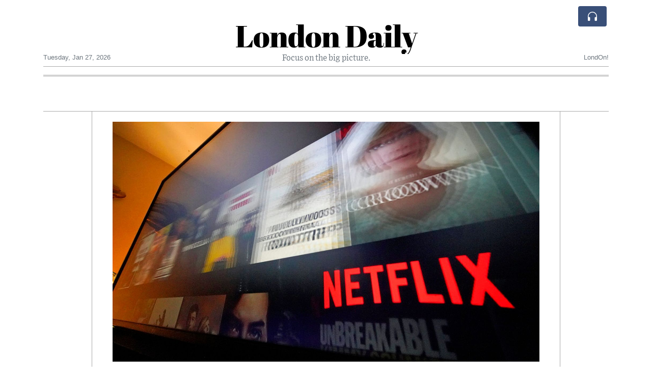

--- FILE ---
content_type: text/html; charset=UTF-8
request_url: https://londondaily.com/netflix-11-5bn-wiped-from-streamer-s-stock-market-value-as-ad-funded-service-gets-off-to-bad-start
body_size: 18527
content:
<!doctype html>
<html lang="en">
	<head>
		<title>Netflix: $11.5bn wiped from streamer&#039;s stock market value as ad funded service gets off to bad start - London Daily</title>
		<meta charset="utf-8">
		<meta name="viewport" content="width=device-width, initial-scale=1, shrink-to-fit=no">
		<meta name="description" content="One might have thought, to judge from the acres of newsprint and hours of airtime devoted to its documentary about the Duke and Duchess of Sussex, that this would be a boom time for Netflix.">
		<meta name="author" content="">
		<meta name="keywords" content="netflix, 11, 5bn, wiped, from, streamer, s, stock, market, value, as, ad, funded, service, gets, off, to, bad, start">
		<meta name="twitter:title" content="Netflix: $11.5bn wiped from streamer&#039;s stock market value as ad funded service gets off to bad start - London Daily">
		<meta name="twitter:description" content="One might have thought, to judge from the acres of newsprint and hours of airtime devoted to its documentary about the Duke and Duchess of Sussex, that this would be a boom time for Netflix.">
		<meta property="og:title" content="Netflix: $11.5bn wiped from streamer&#039;s stock market value as ad funded service gets off to bad start - London Daily">
		<meta property="og:description" content="One might have thought, to judge from the acres of newsprint and hours of airtime devoted to its documentary about the Duke and Duchess of Sussex, that this would be a boom time for Netflix.">
		<meta property="og:site_name" content="London Daily">
		<meta property="og:image" content="https://usfo.ainewslabs.com/images/22/12/a833b4276c5dbb4ce74be4b6ad7c223e.jpg"><meta name="twitter:image" content="https://usfo.ainewslabs.com/images/22/12/a833b4276c5dbb4ce74be4b6ad7c223e.jpg"><meta property="og:type" content="article"><meta property="og:url" content="https://londondaily.com/netflix-11-5bn-wiped-from-streamer-s-stock-market-value-as-ad-funded-service-gets-off-to-bad-start"><link rel="icon" href="/images/favicon/006evmkkzbtrt-32x32.png" sizes="32x32" type="image/png">
<link rel="apple-touch-icon" href="/images/favicon/006evmkkzbtrt-152x152.png" sizes="152x152" type="image/png">
<link rel="shortcut icon" href="/images/favicon/006evmkkzbtrt-196x196.png" sizes="196x196" type="image/png"><link rel="stylesheet" href="/css/live/1928af88708d8ee1f28f348626cc2c7a.css">	</head>
		<body>
		<div class="container">
			<div class="news-top">
				<div class="d-none d-lg-block text-center" style="min-height: 1.5rem;">
								</div>
				<h1 class="news-title text-center m-0 overflow-hidden news-title-1">
					<a href="./" class="decoration-none" style="color:#000000">London Daily</a>				</h1>
				<div class="news-top-add text-secondary">
					Focus on the big picture.				</div>
				<div class="d-flex pt-2 pt-md-0 justify-content-between line-sm fs--3">
					<div class="text-secondary">Tuesday, Jan 27, 2026</div>
					<div class="dropdown">
												<span class="text-secondary">LondOn!</span>
											</div>
				</div>
								<div class="d-lg-nonex position-absolute top-0 right-0 mt-2 mr-1 pt-1">
									<div class="rw-listen-link d-none h-100">
						<a href="#" class="d-flex align-items-center h-100 text-white py-2 px-3 decoration-none rounded" data-click="rwopen" style="background-color: #394F78">
							<img src="data:image/svg+xml,%3Csvg xmlns='http://www.w3.org/2000/svg' width='16' height='16' fill='%23ffffff' class='bi bi-headphones' viewBox='0 0 16 16'%3E%3Cpath d='M8 3a5 5 0 0 0-5 5v1h1a1 1 0 0 1 1 1v3a1 1 0 0 1-1 1H3a1 1 0 0 1-1-1V8a6 6 0 1 1 12 0v5a1 1 0 0 1-1 1h-1a1 1 0 0 1-1-1v-3a1 1 0 0 1 1-1h1V8a5 5 0 0 0-5-5z'/%3E%3C/svg%3E" alt="" width="24" height="24">
						</a>
					</div>
								</div>
			</div>
						<div class="d-none d-lg-block">
				<div class="d-flex justify-content-center">
					<div id="headermenulinks" class="flex-grow-1 d-flex justify-content-center py-2 overflow-hidden text-nowrap"></div>					<div id="headmore" class="d-none text-white py-2 px-3 rounded align-self-start fs-1" style="background-color: #394F78; min-height: 2.2rem;" data-click="toggleheadlinks"><i class="ion-arrow-down-b"></i></div>
									</div>
			</div>
						<hr class="top-border my-0">
			<div id="pagecontent">
				<div class="top-slider-widget"></div><div class="row">
	<div class="col-xl-1"></div>
	<div class="col-xl-10">
		<div class="small-news-wrap">
			<div class="text-center position-relative"><img src="https://usfo.ainewslabs.com/images/22/12/a833b4276c5dbb4ce74be4b6ad7c223e.jpg" alt="Netflix: $11.5bn wiped from streamer&#039;s stock market value as ad funded service gets off to bad start" class="img-fluid"></div><h1 class="art-title pt-3">Netflix: $11.5bn wiped from streamer&#039;s stock market value as ad funded service gets off to bad start</h1><div class="d-md-flex"></div><div class="art-text art-subtitle pb-3">One might have thought, to judge from the acres of newsprint and hours of airtime devoted to its documentary about the Duke and Duchess of Sussex, that this would be a boom time for Netflix.</div><div class="art-text art-body pb-3">Not so.<br><br>Shares of the streaming giant fell by more than 8% this afternoon, wiping $11.5bn from its stock market value, on a report that its new advertising-funded service has got off to a poor start.<br><br>Digiday, a specialist publication that covers the digital media market, reported that audiences for the service have fallen short of the numbers that Netflix guaranteed advertisers.<br><br>It said, quoting five advertising agency executives, that audiences had only been around 80% of the numbers promised to advertisers in some cases and that, as a result, Netflix was offering them refunds on adverts yet to run.<br><br>Reporter Tim Peterson quoted one ad agency executive as saying: "They can't deliver. They don't have enough inventory to deliver. So they're literally giving the money back."<br><br>The article said that Netflix had been selling ads on a so-called 'pay on delivery' basis: in other words, advertisers only pay the company for viewers who actually watch their adverts.<br><br>It said that Netflix has been charging more, per numbers viewing adverts on its platform, than rival Disney+ - which briefly overtook Netflix earlier this year as the world's biggest streaming platform.<br><br>The company has been charging $65 for every 1,000 viewer impressions while Disney+ has been charging $50 for the same number. Digiday said that Netflix has since cut its price to $55.<br><br>The article added that, in some cases, advertisers had not been taking a refund but instead rolling over their ad spend to the first three months of next year in the hope that Netflix can build a bigger audience over time.<br><br>Other advertisers, though, have sought refunds so they can deploy their ad spend elsewhere during the crucial Christmas season.<br><br><h5>The streaming wars</h5><br>Netflix launched its new ad-funded service last month - seven months after first announcing it was thinking about the idea - in a bid to bolster its revenues.<br><br>The company shocked Wall Street when, in April, it announced it had suffered a fall in subscriber numbers during the first three months of the year.<br><br>The ad-supported service, which Netflix promised would carry just four to five minutes worth of advertising per hour, was launched in the US with a monthly subscription fee of $6.99.<br><br>Other streaming platforms, including Disney+, Hulu (which is jointly owned by Disney and Comcast, the parent company of Sky News) and HBO Max, which is owned by Warner Bros Discovery, are expected to charge more for their ad-funded services.<br><br>Wall Street is currently watching keenly to see whether Disney+ changes the price of its services more broadly following the dismissal last month of Bob Chapek, its former chief executive, who was replaced by his predecessor Bob Iger.<br><br>Digiday said that, while Netflix had struggled to meet its existing promises to advertisers, it was still seeking for ad deals for next year.<br><br>Separately, Netflix shares have also come under pressure after downbeat comments from one of the company's sternest critics on Wall Street.<br><br>Laura Martin, analyst at the investment bank Needham &amp; Co, said that she eventually saw the business being overtaken by its competitors and eventually losing customers to them.<br><br>She told clients in a note to treat the shares "with caution" and added: "We see Netflix at a competitive disadvantage…because it doesn't own a bundle to lower churn in the US and it has largely saturated its offshore [total addressable market] already."<br><br>Today's decline in Netflix shares means that they have fallen by more than 51% so far this year - although they have rallied by some 60% since hitting their year's low in early May.</div>			
			<div class="d-flex"><div class="py-2"><ul class="list-inline share-article"><li class="list-inline-item mr-1"><a href="https://www.facebook.com/sharer/sharer.php?u=https%3A%2F%2Flondondaily.com%2Fnetflix-11-5bn-wiped-from-streamer-s-stock-market-value-as-ad-funded-service-gets-off-to-bad-start" class="ion-social-facebook" target="_blank"></a></li><li class="list-inline-item mr-1"><a href="https://twitter.com/intent/tweet?url=https%3A%2F%2Flondondaily.com%2Fnetflix-11-5bn-wiped-from-streamer-s-stock-market-value-as-ad-funded-service-gets-off-to-bad-start&text=Netflix%3A+%2411.5bn+wiped+from+streamer%27s+stock+market+value+as+ad+funded+service+gets+off+to+bad+start" class="ion-social-twitter" target="_blank"></a></li><li class="list-inline-item mr-1"><a href="https://www.reddit.com/submit?url=https%3A%2F%2Flondondaily.com%2Fnetflix-11-5bn-wiped-from-streamer-s-stock-market-value-as-ad-funded-service-gets-off-to-bad-start" class="ion-social-reddit" target="_blank"></a></li><li class="list-inline-item mr-1"><a href="mailto:?to=&body=https://londondaily.com/netflix-11-5bn-wiped-from-streamer-s-stock-market-value-as-ad-funded-service-gets-off-to-bad-start&subject=Netflix: $11.5bn wiped from streamer&#039;s stock market value as ad funded service gets off to bad start" class="ion-email"></a></li></ul></div><div class="ml-auto py-2"><a href="comments?ref=eetpkt" class="btn btn-primary px-2">Add Comment</a></div></div><div class="position-relative text-center py-4"><h5 class="position-absolute absolute-center"><span class="d-inline-block px-3 bg-white text-secondary text-uppercase">Newsletter</span></h5><hr></div><form class="auto" data-callback="onnewsletter"><input type="hidden" name="do" value="newsletter"><input type="hidden" name="ref" value="eetpkt"><div class="pb-2"><strong class="done text-success"></strong></div><div class="form-group"><div class="input-group"><input type="email" name="email" class="form-control" placeholder="email@address.com" required><div class="input-group-append"><button class="btn btn-primary">Subscribe</button></div></div></div></form><div class="position-relative text-center py-4"><h5 class="position-absolute absolute-center"><span class="d-inline-block px-3 bg-white text-secondary text-uppercase">Related Articles</span></h5><hr></div><div id="relatedlist"><div class="small-news has-video" data-ref="zmzeme" data-href="uk-banks-pledge-11-billion-lending-package-to-help-firms-expand-overseas"><div class="small-news-img"><a href="uk-banks-pledge-11-billion-lending-package-to-help-firms-expand-overseas" title="UK Banks Pledge £11 Billion Lending Package to Help Firms Expand Overseas"><img src="https://usfo.ainewslabs.com/images/26/01/17694615085cvr_a86711aac55a8d2a6f33ad5eeda1117b_t.jpg" class="img-fluid" loading="lazy"></a></div><a href="uk-banks-pledge-11-billion-lending-package-to-help-firms-expand-overseas" title="UK Banks Pledge £11 Billion Lending Package to Help Firms Expand Overseas" class="small-news-in decoration-none"><h3 class="text-black mb-0">UK Banks Pledge £11 Billion Lending Package to Help Firms Expand Overseas</h3><div class="news-desc text-dark pt-2">Major British banks, backed by government guarantees, commit to boosting international investment and trade for UK businesses</div></a></div><div class="small-news has-video" data-ref="zmzebt" data-href="suella-braverman-defects-to-reform-uk-accusing-conservatives-of-betrayal-on-core-policies"><div class="small-news-img"><a href="suella-braverman-defects-to-reform-uk-accusing-conservatives-of-betrayal-on-core-policies" title="Suella Braverman Defects to Reform UK, Accusing Conservatives of Betrayal on Core Policies"><img src="https://usfo.ainewslabs.com/images/26/01/17694610325cvr_1238ae869ce8d722b5907227daa8fdb2_t.jpg" class="img-fluid" loading="lazy"></a></div><a href="suella-braverman-defects-to-reform-uk-accusing-conservatives-of-betrayal-on-core-policies" title="Suella Braverman Defects to Reform UK, Accusing Conservatives of Betrayal on Core Policies" class="small-news-in decoration-none"><h3 class="text-black mb-0">Suella Braverman Defects to Reform UK, Accusing Conservatives of Betrayal on Core Policies</h3><div class="news-desc text-dark pt-2">Former home secretary joins Nigel Farage’s party amid mounting criticism of the Conservative leadership and internal turmoil</div></a></div><div class="small-news has-video" data-ref="zmzenm" data-href="melania-trump-documentary-sees-limited-box-office-traction-in-uk-cinemas"><div class="small-news-img"><a href="melania-trump-documentary-sees-limited-box-office-traction-in-uk-cinemas" title="Melania Trump Documentary Sees Limited Box Office Traction in UK Cinemas"><img src="https://usfo.ainewslabs.com/images/26/01/17694606135cvr_e68d2a44de0a7b59d16f661234150c12_t.jpg" class="img-fluid" loading="lazy"></a></div><a href="melania-trump-documentary-sees-limited-box-office-traction-in-uk-cinemas" title="Melania Trump Documentary Sees Limited Box Office Traction in UK Cinemas" class="small-news-in decoration-none"><h3 class="text-black mb-0">Melania Trump Documentary Sees Limited Box Office Traction in UK Cinemas</h3><div class="news-desc text-dark pt-2">Cinema chain acknowledges softer ticket sales while distributors point to targeted audiences and wider release strategy</div></a></div><div class="small-news" data-ref="zmzebr" data-href="sadie-frost-tells-uk-privacy-trial-she-lived-under-constant-threat-from-media-intrusion"><div class="small-news-img"><a href="sadie-frost-tells-uk-privacy-trial-she-lived-under-constant-threat-from-media-intrusion" title="Sadie Frost Tells UK Privacy Trial She Lived Under Constant Threat from Media Intrusion"><img src="https://usfo.ainewslabs.com/images/26/01/1769460865uwcdfmd80d4d352ec38fc1bab946ed9699cdc3_t.jpg" class="img-fluid" loading="lazy"></a></div><a href="sadie-frost-tells-uk-privacy-trial-she-lived-under-constant-threat-from-media-intrusion" title="Sadie Frost Tells UK Privacy Trial She Lived Under Constant Threat from Media Intrusion" class="small-news-in decoration-none"><h3 class="text-black mb-0">Sadie Frost Tells UK Privacy Trial She Lived Under Constant Threat from Media Intrusion</h3><div class="news-desc text-dark pt-2">Actor describes intense harassment and fear during high-profile court case examining press conduct and privacy rights</div></a></div><div class="small-news" data-ref="zmzenk" data-href="uk-biotech-sector-faced-constrained-funding-environment-throughout-2025"><div class="small-news-img"><a href="uk-biotech-sector-faced-constrained-funding-environment-throughout-2025" title="UK Biotech Sector Faced Constrained Funding Environment Throughout 2025"><img src="https://usfo.ainewslabs.com/images/26/01/1769460624uwcdfmd8d29e20adb91babd35c1999d40d2d35_t.jpg" class="img-fluid" loading="lazy"></a></div><a href="uk-biotech-sector-faced-constrained-funding-environment-throughout-2025" title="UK Biotech Sector Faced Constrained Funding Environment Throughout 2025" class="small-news-in decoration-none"><h3 class="text-black mb-0">UK Biotech Sector Faced Constrained Funding Environment Throughout 2025</h3><div class="news-desc text-dark pt-2">New analysis shows capital shortages weighed on British biotech firms despite global investment stabilising elsewhere</div></a></div><div class="small-news" data-ref="zmzenb" data-href="claire-s-uk-and-ireland-falls-back-into-administration-months-after-rescue-deal"><div class="small-news-img"><a href="claire-s-uk-and-ireland-falls-back-into-administration-months-after-rescue-deal" title="Claire’s UK and Ireland Falls Back into Administration Months After Rescue Deal"><img src="https://usfo.ainewslabs.com/images/26/01/1769460443uwcdfmbec4cfb5893cc1520f13c77d479c7415_t.jpg" class="img-fluid" loading="lazy"></a></div><a href="claire-s-uk-and-ireland-falls-back-into-administration-months-after-rescue-deal" title="Claire’s UK and Ireland Falls Back into Administration Months After Rescue Deal" class="small-news-in decoration-none"><h3 class="text-black mb-0">Claire’s UK and Ireland Falls Back into Administration Months After Rescue Deal</h3><div class="news-desc text-dark pt-2">Retailer’s restructuring unravels amid weak consumer demand and rising costs, putting hundreds of stores and jobs at risk</div></a></div><div class="small-news" data-ref="zmzenn" data-href="ai-driven-job-cuts-fall-heaviest-on-the-uk-new-research-shows"><div class="small-news-img"><a href="ai-driven-job-cuts-fall-heaviest-on-the-uk-new-research-shows" title="AI-Driven Job Cuts Fall Heaviest on the UK, New Research Shows"><img src="https://usfo.ainewslabs.com/images/26/01/1769460324uwcdfm19dbd78475fd36914053b9c248e9efa9_t.jpg" class="img-fluid" loading="lazy"></a></div><a href="ai-driven-job-cuts-fall-heaviest-on-the-uk-new-research-shows" title="AI-Driven Job Cuts Fall Heaviest on the UK, New Research Shows" class="small-news-in decoration-none"><h3 class="text-black mb-0">AI-Driven Job Cuts Fall Heaviest on the UK, New Research Shows</h3><div class="news-desc text-dark pt-2">Studies indicate Britain faces a disproportionate share of roles displaced by automation as artificial intelligence adoption accelerates</div></a></div><div class="small-news" data-ref="zmzene" data-href="astrazeneca-keeps-cambridge-research-expansion-on-hold-while-preserving-future-options"><div class="small-news-img"><a href="astrazeneca-keeps-cambridge-research-expansion-on-hold-while-preserving-future-options" title="AstraZeneca Keeps Cambridge Research Expansion on Hold While Preserving Future Options"><img src="https://usfo.ainewslabs.com/images/26/01/1769459902uwcdfm0e9f97c8922992d7e93c536cc703f742_t.jpg" class="img-fluid" loading="lazy"></a></div><a href="astrazeneca-keeps-cambridge-research-expansion-on-hold-while-preserving-future-options" title="AstraZeneca Keeps Cambridge Research Expansion on Hold While Preserving Future Options" class="small-news-in decoration-none"><h3 class="text-black mb-0">AstraZeneca Keeps Cambridge Research Expansion on Hold While Preserving Future Options</h3><div class="news-desc text-dark pt-2">Drugmaker confirms continued pause on major UK investment as it reassesses commercial conditions and government policy signals</div></a></div><div class="small-news has-video" data-ref="zmzzte" data-href="travel-green-really-means-secretly-being-charged-by-a-diesel-generator-so-they-can-pretend-they-are-saving-the-planet"><div class="small-news-img"><a href="travel-green-really-means-secretly-being-charged-by-a-diesel-generator-so-they-can-pretend-they-are-saving-the-planet" title="Travel green really means secretly being charged by a diesel generator. So they can pretend they are saving the planet"><img src="https://usfo.ainewslabs.com/images/26/01/1769476573uwcdfmbce57ca81d8eac39737afd8d3f432151_t.png" class="img-fluid" loading="lazy"></a></div><a href="travel-green-really-means-secretly-being-charged-by-a-diesel-generator-so-they-can-pretend-they-are-saving-the-planet" title="Travel green really means secretly being charged by a diesel generator. So they can pretend they are saving the planet" class="small-news-in decoration-none"><h3 class="text-black mb-0">Travel green really means secretly being charged by a diesel generator. So they can pretend they are saving the planet</h3><div class="news-desc text-dark pt-2"></div></a></div><div class="small-news has-video" data-ref="zmzzrk" data-href="keir-scammer"><div class="small-news-img"><a href="keir-scammer" title="Keir Scammer"><img src="https://usfo.ainewslabs.com/images/26/01/1769476387uwcdfma9dc3ec88a6cfc0d34d60fd390284bfb_t.png" class="img-fluid" loading="lazy"></a></div><a href="keir-scammer" title="Keir Scammer" class="small-news-in decoration-none"><h3 class="text-black mb-0">Keir Scammer</h3><div class="news-desc text-dark pt-2">He lied to farmers.  He lied to disabled people. He lied to pensioners. He lied to council taxpayers. He lied on illegal migration. He lied on digital ID. He lied to energy bill...</div></a></div><div class="small-news has-video" data-ref="zmzzrt" data-href="china-s-top-general-and-president-xi-jinping-s-second-in-command-zhang-youxia-is-under-investigation"><div class="small-news-img"><a href="china-s-top-general-and-president-xi-jinping-s-second-in-command-zhang-youxia-is-under-investigation" title="China&#039;s top general and President Xi Jinping&#039;s second-in-command Zhang Youxia is under investigation"><img src="https://usfo.ainewslabs.com/images/26/01/1769475926uwcdfm7844a343bd46fd21f6bfbc7bfa1384d9_t.png" class="img-fluid" loading="lazy"></a></div><a href="china-s-top-general-and-president-xi-jinping-s-second-in-command-zhang-youxia-is-under-investigation" title="China&#039;s top general and President Xi Jinping&#039;s second-in-command Zhang Youxia is under investigation" class="small-news-in decoration-none"><h3 class="text-black mb-0">China&#039;s top general and President Xi Jinping&#039;s second-in-command Zhang Youxia is under investigation</h3><div class="news-desc text-dark pt-2"></div></a></div><div class="small-news has-video" data-ref="zmzzek" data-href="over-a-hundred-thousand-people-are-in-the-streets-of-london-demanding-an-end-to-the-islamic-republic-and-standing-with"><div class="small-news-img"><a href="over-a-hundred-thousand-people-are-in-the-streets-of-london-demanding-an-end-to-the-islamic-republic-and-standing-with" title="Over a hundred thousand people are in the streets of London, demanding an end to the Islamic Republic and standing with the Iranian people"><img src="https://usfo.ainewslabs.com/images/26/01/1769475819uwcdfmaf94195947ae5869e45020f7968c6457_t.png" class="img-fluid" loading="lazy"></a></div><a href="over-a-hundred-thousand-people-are-in-the-streets-of-london-demanding-an-end-to-the-islamic-republic-and-standing-with" title="Over a hundred thousand people are in the streets of London, demanding an end to the Islamic Republic and standing with the Iranian people" class="small-news-in decoration-none"><h3 class="text-black mb-0">Over a hundred thousand people are in the streets of London, demanding an end to the Islamic Republic and standing with the Iranian people</h3><div class="news-desc text-dark pt-2"></div></a></div></div><div id="loader" class="text-center py-5"><form action=""><input type="hidden" name="do" value="load"><input type="hidden" name="lang" value="en"><input type="hidden" name="last" value="12"><input type="hidden" name="num" value="12"><input type="hidden" name="page" value="article"><input type="hidden" name="skip" value="eetpkt"><button type="button" class="btn btn-outline-secondary btn-lg rounded-0 fs--2 text-uppercase btn-xxl" data-click="morenews">Load More</button></form></div>		</div>
	</div>
	<div class="col-xl-1"></div>
</div>
<div id="modalwhatsapp" class="modal" tabindex="-1" role="dialog" data-backdrop="static">
	<div class="modal-dialog" role="document">
		<div class="modal-content">
			
			<div class="modal-header">
				<h6 class="modal-title"><i class="ion-social-whatsapp fs-2 align-middle" style="color: #3CBF4D"></i> <span class="align-middle">WhatsApp</span></h6>
				<button type="button" class="close" data-dismiss="modal" aria-label="Close"><span aria-hidden="true">&times;</span></button>
			</div>
			<form class="auto" data-callback="onwhatsapp">
				<input type="hidden" name="do" value="newsletter">
				<input type="hidden" name="act" value="whatsapp">
				<input type="hidden" name="ref" value="">
				<div class="modal-body">
					<div class="form-group pb-5">
						<label>Subscribe also to our WhatsApp channel:</label>
						<div class="input-group">
														<input type="text" name="phone" class="form-control" value="" required>
							<div class="input-group-append"><button class="btn btn-success">Subscribe</button></div>
						</div>
					</div>
				</div>
			</form>
		</div>
	</div>
</div>
<script type="text/javascript">
	var ARTMEDIA=[{"image":"https:\/\/usfo.ainewslabs.com\/images\/22\/12\/a833b4276c5dbb4ce74be4b6ad7c223e.jpg","yt":"","yt_listtype":"","yt_list":"","yt_start":"","yt_end":"","video":"","text":"","image9x16":null,"video9x16":null}];
	var INSLIDER={};
	var VIDEOLIST=[];
	var PRSOURCE='';
	var PRREF='';
	var AREF='eetpkt';
	var NEXTVIDEOART = '';
	var NEXTMUSIC = [];
</script>			</div>
		</div>
		<footer class="footer mt-5 bg-light">
			<div>
				<div class="container py-4">
					<div class="fs-5 text-news border-bottom" style="color:#000000">Welcome to London Daily</div>
					<div class="py-3 fs--1">
						<div class="row"><div class="col-sm-6 col-lg-9 py-1"><div class="row form-row gx-2"><div class="col-lg-6 pb-2"><div class="ratio ratio-16x9 embed-responsive embed-responsive-16by9"><div class="embed-responsive-item"><img src="/images/23/05/r-2enmvvprmmt.png" class="img-cover" alt="Welcome to London Daily" style="width: 100%; height: 100%; object-fit: contain;"></div></div></div><div class="col-lg-6 pb-2">Welcome to London Daily, an innovative and unique news experiment driven by advanced artificial intelligence (AI) technology.

Our AI system conducts extensive research and fact-checking, presenting a non-biased and diverse perspective on each topic.<br><a href="about" title="Welcome to London Daily" class="text-decoration-underline">Read more</a></div></div></div><div class="col-sm-6 col-lg-3"><ul class="list-unstyled row mb-0"><li class="col-sm-6 col-lg-12 pb-1"><a href="rss" target="_blank" class="text-dark decoration-none fs--2" data-skipload="true"><i class="ion-social-rss icon-fw"></i> RSS</a></li></ul></div></div>					</div>
					<div class="fs--1 pt-3">
						<span class="text-secondary mr-1">&copy;1999-2026 <a href="https://londondaily.com" target="_blank">LondonDaily.com</a></span>
						<a href="contact" class="text-dark mx-1 d-inline-block">Contact Us</a><a href="about"  class="text-dark mx-1 d-inline-block" >About</a><a href="wcdepn-privacy-policy"  class="text-dark mx-1 d-inline-block" >Privacy Policy</a>					</div>
				</div>
			</div>
		</footer>
						<div class="d-none">
			<audio id="linkplayer"></audio>
		</div>
		<div id="pageloadprogress">
			<div id="pageloadbar"></div>
		</div>
		<svg xmlns="http://www.w3.org/2000/svg" style="display: none;">
	<symbol id="rwiconplay" fill="currentColor" viewBox="0 0 16 16">
		<path d="m11.596 8.697-6.363 3.692c-.54.313-1.233-.066-1.233-.697V4.308c0-.63.692-1.01 1.233-.696l6.363 3.692a.802.802 0 0 1 0 1.393z"/>
	</symbol>
	<symbol id="rwiconpause" fill="currentColor" viewBox="0 0 16 16">
		<path d="M5.5 3.5A1.5 1.5 0 0 1 7 5v6a1.5 1.5 0 0 1-3 0V5a1.5 1.5 0 0 1 1.5-1.5zm5 0A1.5 1.5 0 0 1 12 5v6a1.5 1.5 0 0 1-3 0V5a1.5 1.5 0 0 1 1.5-1.5z"/>
	</symbol>
	<symbol id="rwiconback" fill="currentColor" viewBox="0 0 16 16">
		<path d="M.5 3.5A.5.5 0 0 0 0 4v8a.5.5 0 0 0 1 0V8.753l6.267 3.636c.54.313 1.233-.066 1.233-.697v-2.94l6.267 3.636c.54.314 1.233-.065 1.233-.696V4.308c0-.63-.693-1.01-1.233-.696L8.5 7.248v-2.94c0-.63-.692-1.01-1.233-.696L1 7.248V4a.5.5 0 0 0-.5-.5z"/>
	</symbol>
	<symbol id="rwiconnext" fill="currentColor" viewBox="0 0 16 16">
		<path d="M15.5 3.5a.5.5 0 0 1 .5.5v8a.5.5 0 0 1-1 0V8.753l-6.267 3.636c-.54.313-1.233-.066-1.233-.697v-2.94l-6.267 3.636C.693 12.703 0 12.324 0 11.693V4.308c0-.63.693-1.01 1.233-.696L7.5 7.248v-2.94c0-.63.693-1.01 1.233-.696L15 7.248V4a.5.5 0 0 1 .5-.5z"/>
	</symbol>
	<symbol id="rwiconup" fill="currentColor" viewBox="0 0 16 16">
		<path fill-rule="evenodd" d="M7.646 4.646a.5.5 0 0 1 .708 0l6 6a.5.5 0 0 1-.708.708L8 5.707l-5.646 5.647a.5.5 0 0 1-.708-.708l6-6z"/>
	</symbol>
	<symbol id="rwicondown" fill="currentColor" viewBox="0 0 16 16">
		<path fill-rule="evenodd" d="M1.646 4.646a.5.5 0 0 1 .708 0L8 10.293l5.646-5.647a.5.5 0 0 1 .708.708l-6 6a.5.5 0 0 1-.708 0l-6-6a.5.5 0 0 1 0-.708z"/>
	</symbol>
</svg>

<div id="radiowidget">
	<div class="container px-0">
		<div class="rw-head">
			<div class="d-flex align-items-center py-2 py-md-0 px-3">
				<div>
					<button id="rwplaybutton" class="btn rwplaybutton" data-click="rwtoggle">
						<svg class="rwicon rwiconplay"><use xlink:href="#rwiconplay"/></svg>
						<svg class="rwicon rwiconpause"><use xlink:href="#rwiconpause"/></svg>
					</button>
				</div>
				<div class="flex-grow-1 overflow-hidden">
					<div class="d-flex align-items-center">
						<div id="rwtitle" class="rw-current-title flex-grow-1"></div>
						<div class="d-nonex d-md-block nowrap text-nowrap">
							<a href="#" class="text-white px-2 d-inline-block" data-click="rwplayprev">
								<svg class="rwicon rwicon-2"><use xlink:href="#rwiconback"/></svg>
							</a>
							<a href="#" class="text-white px-2 d-inline-block" data-click="rwplayfwd">
								<svg class="rwicon rwicon-2"><use xlink:href="#rwiconnext"/></svg>
							</a>
							<a href="#" class="rwopenlist text-white px-2 d-none d-md-inline-block" data-click="rwopenplist">
								<span class="align-middle fs--3 text-uppercase font-weight-bold">Playlist</span>
								<svg class="rwicon"><use xlink:href="#rwiconup"/></svg>
							</a>
							<a href="#" class="d-none rwhidelist text-white px-2" data-click="rwhideplist">
								<span class="align-middle fs--3 text-uppercase font-weight-bold">Hide</span>
								<svg class="rwicon"><use xlink:href="#rwicondown"/></svg>
							</a>
						</div>
					</div>
					<div class="d-none d-md-block position-relative pl-3 ps-3 pr-2 pe-2 pb-2">
						<div id="rwvawes"></div>
						<div id="rwprogress" class="rwprogress">
							<div id="rwprogressbar2" class="rwprogressbar"></div>
							<div id="rwctime2" class="rwtime">0:00</div>
							<div class="rwtotal">0:00</div>
						</div>
					</div>
				</div>
				<a href="#" class="d-md-none ml-2 ms-2 text-white text-center" data-click="rwexpand">
					<svg class="rwicon"><use xlink:href="#rwiconup"/></svg>
					<div class="fs--3 text-uppercase">Open</div>
				</a>
			</div>
		</div>
		<a href="#" class="rw-close d-none d-md-block" data-click="rwclose">
			<svg xmlns="http://www.w3.org/2000/svg" width="20" height="20" fill="#ffffff" viewBox="0 0 16 16">
				<path d="M2.146 2.854a.5.5 0 1 1 .708-.708L8 7.293l5.146-5.147a.5.5 0 0 1 .708.708L8.707 8l5.147 5.146a.5.5 0 0 1-.708.708L8 8.707l-5.146 5.147a.5.5 0 0 1-.708-.708L7.293 8 2.146 2.854Z"/>
			</svg>
		</a>
		<div class="rw-body text-white d-md-none">
			<div class="d-flex flex-column h-100">
				<div class="mb-auto rw-body-logo py-2">
					<h1 class="news-title text-center text-white m-0 overflow-hidden news-title-1">
					<span style="color:#000000">London Daily</span>					</h1>
					<div class="news-top-add text-white">
						Focus on the big picture.					</div>
				</div>
				<div class="px-3">
					<div id="rwmobiletitle" class="rw-current-title text-center font-weight-semibold"></div>
				</div>
				<div class="px-4 mt-auto">
					<div class="d-flex align-items-center px-3">
						<div id="rwctime1" class="rwtime">0:00</div>
						<div class="flex-grow-1 px-3">
							<div class="rwprogress">
								<div id="rwprogressbar1" class="rwprogressbar"></div>
							</div>
						</div>
						<div class="rwtotal">0:00</div>
					</div>
					<div class="d-flex align-items-center justify-content-center py-3">
						<a href="#" class="text-white px-3" data-click="rwplayprev">
							<svg class="rwicon rwicon-3"><use xlink:href="#rwiconback"/></svg>
						</a>
						<div class="px-3 mx-2">
							<button id="rwmobileplaybutton" class="btn rwplaybutton" data-click="rwtoggle">
								<svg class="rwicon rwiconplay"><use xlink:href="#rwiconplay"/></svg>
								<svg class="rwicon rwiconpause"><use xlink:href="#rwiconpause"/></svg>
							</button>
						</div>
						<a href="#" class="text-white px-3" data-click="rwplayfwd">
							<svg class="rwicon rwicon-3"><use xlink:href="#rwiconnext"/></svg>
						</a>
					</div>
				</div>
				<a href="#" class="d-block text-center text-white p-3 rw-body-close" data-click="rwexpand">
					<span class="align-middle fs--3 text-uppercase font-weight-bold">Close</span>
					<svg class="rwicon"><use xlink:href="#rwicondown"/></svg>
				</a>
			</div>
		</div>
	</div>
	<div id="rwplaylist">
		<div id="rwlist" class="bg-white">
			<div class="container">
				<a href="#" class="d-flex align-items-center rwpl-item rwpl-item-azmzeme text-dark" data-click="rwplay" data-ref="azmzeme" data-src="https://usfo.ainewslabs.com/images/26/01/1769461509uwcdfmbc219fc7ffcaf862c8988af9ef9b5dfe.mp3" data-title="UK Banks Pledge £11 Billion Lending Package to Help Firms Expand Overseas" data-image="" data-href="uk-banks-pledge-11-billion-lending-package-to-help-firms-expand-overseas"><div class="px-2"><div class="rwpl-item-icon d-flex align-items-center justify-content-center"><svg class="rwicon rwiconplay"><use xlink:href="#rwiconplay"/></svg><svg class="rwicon rwiconpause"><use xlink:href="#rwiconpause"/></svg></div></div><div class="rw-title">UK Banks Pledge £11 Billion Lending Package to Help Firms Expand Overseas</div></a><a href="#" class="d-flex align-items-center rwpl-item rwpl-item-azmzebt text-dark" data-click="rwplay" data-ref="azmzebt" data-src="https://usfo.ainewslabs.com/images/26/01/1769461033uwcdfm99228959d48bfc3e8b6e20cc2f004595.mp3" data-title="Suella Braverman Defects to Reform UK, Accusing Conservatives of Betrayal on Core Policies" data-image="" data-href="suella-braverman-defects-to-reform-uk-accusing-conservatives-of-betrayal-on-core-policies"><div class="px-2"><div class="rwpl-item-icon d-flex align-items-center justify-content-center"><svg class="rwicon rwiconplay"><use xlink:href="#rwiconplay"/></svg><svg class="rwicon rwiconpause"><use xlink:href="#rwiconpause"/></svg></div></div><div class="rw-title">Suella Braverman Defects to Reform UK, Accusing Conservatives of Betrayal on Core Policies</div></a><a href="#" class="d-flex align-items-center rwpl-item rwpl-item-azmzenm text-dark" data-click="rwplay" data-ref="azmzenm" data-src="https://usfo.ainewslabs.com/images/26/01/1769460613uwcdfm92767248b8a4330776ee794249a16aa1.mp3" data-title="Melania Trump Documentary Sees Limited Box Office Traction in UK Cinemas" data-image="" data-href="melania-trump-documentary-sees-limited-box-office-traction-in-uk-cinemas"><div class="px-2"><div class="rwpl-item-icon d-flex align-items-center justify-content-center"><svg class="rwicon rwiconplay"><use xlink:href="#rwiconplay"/></svg><svg class="rwicon rwiconpause"><use xlink:href="#rwiconpause"/></svg></div></div><div class="rw-title">Melania Trump Documentary Sees Limited Box Office Traction in UK Cinemas</div></a><a href="#" class="d-flex align-items-center rwpl-item rwpl-item-azmzrpe text-dark" data-click="rwplay" data-ref="azmzrpe" data-src="https://usfo.ainewslabs.com/images/26/01/1769464998uwcdfm36681148419e9052c4f13a5ffb4b351e.mp3" data-title="Meta and EssilorLuxottica Ray-Ban Smart Glasses and the Non-Consensual Public Recording Economy" data-image="" data-href="meta-and-essilorluxottica-ray-ban-smart-glasses-and-the-non-consensual-public-recording-economy"><div class="px-2"><div class="rwpl-item-icon d-flex align-items-center justify-content-center"><svg class="rwicon rwiconplay"><use xlink:href="#rwiconplay"/></svg><svg class="rwicon rwiconpause"><use xlink:href="#rwiconpause"/></svg></div></div><div class="rw-title">Meta and EssilorLuxottica Ray-Ban Smart Glasses and the Non-Consensual Public Recording Economy</div></a><a href="#" class="d-flex align-items-center rwpl-item rwpl-item-azmzete text-dark" data-click="rwplay" data-ref="azmzete" data-src="https://usfo.ainewslabs.com/images/26/01/1769446584uwcdfmbf3b022cb9f1dc031fd362be9bbe8d14.mp3" data-title="WhatsApp Develops New Meta AI Features to Enhance User Control" data-image="" data-href="zmzete-whatsapp-develops-new-meta-ai-features-to-enhance-user-control"><div class="px-2"><div class="rwpl-item-icon d-flex align-items-center justify-content-center"><svg class="rwicon rwiconplay"><use xlink:href="#rwiconplay"/></svg><svg class="rwicon rwiconpause"><use xlink:href="#rwiconpause"/></svg></div></div><div class="rw-title">WhatsApp Develops New Meta AI Features to Enhance User Control</div></a><a href="#" class="d-flex align-items-center rwpl-item rwpl-item-azmzeet text-dark" data-click="rwplay" data-ref="azmzeet" data-src="https://usfo.ainewslabs.com/images/26/01/1769446213uwcdfmc87cfdf604c1d05258890384ec166a11.mp3" data-title="Germany Considers Gold Reserves Amidst Rising Tensions with the U.S." data-image="" data-href="zmzeet-germany-considers-gold-reserves-amidst-rising-tensions-with-the-u-s"><div class="px-2"><div class="rwpl-item-icon d-flex align-items-center justify-content-center"><svg class="rwicon rwiconplay"><use xlink:href="#rwiconplay"/></svg><svg class="rwicon rwiconpause"><use xlink:href="#rwiconpause"/></svg></div></div><div class="rw-title">Germany Considers Gold Reserves Amidst Rising Tensions with the U.S.</div></a><a href="#" class="d-flex align-items-center rwpl-item rwpl-item-azmzepz text-dark" data-click="rwplay" data-ref="azmzepz" data-src="https://usfo.ainewslabs.com/images/26/01/1769445990uwcdfm6d96a8baea244e49712a573177ba755d.mp3" data-title="Michael Schumacher Shows Significant Improvement in Health Status" data-image="" data-href="zmzepz-michael-schumacher-shows-significant-improvement-in-health-status"><div class="px-2"><div class="rwpl-item-icon d-flex align-items-center justify-content-center"><svg class="rwicon rwiconplay"><use xlink:href="#rwiconplay"/></svg><svg class="rwicon rwiconpause"><use xlink:href="#rwiconpause"/></svg></div></div><div class="rw-title">Michael Schumacher Shows Significant Improvement in Health Status</div></a><a href="#" class="d-flex align-items-center rwpl-item rwpl-item-azmzpkb text-dark" data-click="rwplay" data-ref="azmzpkb" data-src="https://usfo.ainewslabs.com/images/26/01/1769409556uwcdfm2860e36b7d2c6cdc0baf17db7c078712.mp3" data-title="Greenland’s NATO Stress Test: Coercion, Credibility, and the New Arctic Bargaining Game" data-image="" data-href="greenland-s-nato-stress-test-coercion-credibility-and-the-new-arctic-bargaining-game"><div class="px-2"><div class="rwpl-item-icon d-flex align-items-center justify-content-center"><svg class="rwicon rwiconplay"><use xlink:href="#rwiconplay"/></svg><svg class="rwicon rwiconpause"><use xlink:href="#rwiconpause"/></svg></div></div><div class="rw-title">Greenland’s NATO Stress Test: Coercion, Credibility, and the New Arctic Bargaining Game</div></a><a href="#" class="d-flex align-items-center rwpl-item rwpl-item-azmzpkz text-dark" data-click="rwplay" data-ref="azmzpkz" data-src="https://usfo.ainewslabs.com/images/26/01/1769404666uwcdfm9eb32dfa3399cd0e6ebdd5b465c11790.mp3" data-title="Diego Garcia and the Chagos Dispute: When Decolonization Collides With Alliance Power" data-image="" data-href="diego-garcia-and-the-chagos-dispute-when-decolonization-collides-with-alliance-power"><div class="px-2"><div class="rwpl-item-icon d-flex align-items-center justify-content-center"><svg class="rwicon rwiconplay"><use xlink:href="#rwiconplay"/></svg><svg class="rwicon rwiconpause"><use xlink:href="#rwiconpause"/></svg></div></div><div class="rw-title">Diego Garcia and the Chagos Dispute: When Decolonization Collides With Alliance Power</div></a><a href="#" class="d-flex align-items-center rwpl-item rwpl-item-azmzpbk text-dark" data-click="rwplay" data-ref="azmzpbk" data-src="https://usfo.ainewslabs.com/images/26/01/1769400364uwcdfm2c749d841f27f2444bd84ec1f64a751b.mp3" data-title="Trump Claims “Total” U.S. Access to Greenland as NATO Weighs Arctic Basing Rights and Deterrence" data-image="" data-href="zmzpbk-trump-claims-total-u-s-access-to-greenland-as-nato-weighs-arctic-basing-rights-and-deterrence"><div class="px-2"><div class="rwpl-item-icon d-flex align-items-center justify-content-center"><svg class="rwicon rwiconplay"><use xlink:href="#rwiconplay"/></svg><svg class="rwicon rwiconpause"><use xlink:href="#rwiconpause"/></svg></div></div><div class="rw-title">Trump Claims “Total” U.S. Access to Greenland as NATO Weighs Arctic Basing Rights and Deterrence</div></a><a href="#" class="d-flex align-items-center rwpl-item rwpl-item-azmzptp text-dark" data-click="rwplay" data-ref="azmzptp" data-src="https://usfo.ainewslabs.com/images/26/01/1769383631uwcdfme4769ad073e2c785d70fedecf3241981.mp3" data-title="Air France and KLM Suspend Multiple Middle East Routes as Regional Tensions Disrupt Aviation" data-image="" data-href="zmzptp-air-france-and-klm-suspend-multiple-middle-east-routes-as-regional-tensions-disrupt-aviation"><div class="px-2"><div class="rwpl-item-icon d-flex align-items-center justify-content-center"><svg class="rwicon rwiconplay"><use xlink:href="#rwiconplay"/></svg><svg class="rwicon rwiconpause"><use xlink:href="#rwiconpause"/></svg></div></div><div class="rw-title">Air France and KLM Suspend Multiple Middle East Routes as Regional Tensions Disrupt Aviation</div></a><a href="#" class="d-flex align-items-center rwpl-item rwpl-item-azmzpem text-dark" data-click="rwplay" data-ref="azmzpem" data-src="https://usfo.ainewslabs.com/images/26/01/1769383137uwcdfm33a2fa6e4ed178a2f2d9c127e3992b6b.mp3" data-title="U.S. winter storm triggers 13,000-plus flight cancellations and 160,000 power outages" data-image="" data-href="zmzpem-u-s-winter-storm-triggers-13-000-plus-flight-cancellations-and-160-000-power-outages"><div class="px-2"><div class="rwpl-item-icon d-flex align-items-center justify-content-center"><svg class="rwicon rwiconplay"><use xlink:href="#rwiconplay"/></svg><svg class="rwicon rwiconpause"><use xlink:href="#rwiconpause"/></svg></div></div><div class="rw-title">U.S. winter storm triggers 13,000-plus flight cancellations and 160,000 power outages</div></a><a href="#" class="d-flex align-items-center rwpl-item rwpl-item-azmzppe text-dark" data-click="rwplay" data-ref="azmzppe" data-src="https://usfo.ainewslabs.com/images/26/01/1769377694uwcdfm581f458b0a60b962e8a49c18e58afd73.mp3" data-title="Poland delays euro adoption as Domański cites $1tn economy and zloty advantage" data-image="" data-href="zmzppe-poland-delays-euro-adoption-as-domański-cites-1tn-economy-and-zloty-advantage"><div class="px-2"><div class="rwpl-item-icon d-flex align-items-center justify-content-center"><svg class="rwicon rwiconplay"><use xlink:href="#rwiconplay"/></svg><svg class="rwicon rwiconpause"><use xlink:href="#rwiconpause"/></svg></div></div><div class="rw-title">Poland delays euro adoption as Domański cites $1tn economy and zloty advantage</div></a><a href="#" class="d-flex align-items-center rwpl-item rwpl-item-azmtkkv text-dark" data-click="rwplay" data-ref="azmtkkv" data-src="https://usfo.ainewslabs.com/images/26/01/1769377190uwcdfmc685063e1d26fb7315723539af9e31a4.mp3" data-title="White House: Trump warns Canada of 100% tariff if Carney finalizes China trade deal" data-image="" data-href="zmtkkv-white-house-trump-warns-canada-of-100-tariff-if-carney-finalizes-china-trade-deal"><div class="px-2"><div class="rwpl-item-icon d-flex align-items-center justify-content-center"><svg class="rwicon rwiconplay"><use xlink:href="#rwiconplay"/></svg><svg class="rwicon rwiconpause"><use xlink:href="#rwiconpause"/></svg></div></div><div class="rw-title">White House: Trump warns Canada of 100% tariff if Carney finalizes China trade deal</div></a><a href="#" class="d-flex align-items-center rwpl-item rwpl-item-azmtkmt text-dark" data-click="rwplay" data-ref="azmtkmt" data-src="https://usfo.ainewslabs.com/images/26/01/1769376576uwcdfmd6201bcfe609628b8cdbefb6ef66cfe2.mp3" data-title="PLA opens CMC probe of Zhang Youxia, Liu Zhenli over Xi authority and discipline violations" data-image="" data-href="zmtkmt-pla-opens-cmc-probe-of-zhang-youxia-liu-zhenli-over-xi-authority-and-discipline-violations"><div class="px-2"><div class="rwpl-item-icon d-flex align-items-center justify-content-center"><svg class="rwicon rwiconplay"><use xlink:href="#rwiconplay"/></svg><svg class="rwicon rwiconpause"><use xlink:href="#rwiconpause"/></svg></div></div><div class="rw-title">PLA opens CMC probe of Zhang Youxia, Liu Zhenli over Xi authority and discipline violations</div></a><a href="#" class="d-flex align-items-center rwpl-item rwpl-item-azmtktk text-dark" data-click="rwplay" data-ref="azmtktk" data-src="https://usfo.ainewslabs.com/images/26/01/1769344738uwcdfm04e5877c16041b9c793c048938bf6c41.mp3" data-title="ICE and DHS immigration raids in Minneapolis: the use-of-force accountability crisis in mass deportation enforcement" data-image="" data-href="zmtktk-ice-and-dhs-immigration-raids-in-minneapolis-the-use-of-force-accountability-crisis-in-mass-deportation-enforcement"><div class="px-2"><div class="rwpl-item-icon d-flex align-items-center justify-content-center"><svg class="rwicon rwiconplay"><use xlink:href="#rwiconplay"/></svg><svg class="rwicon rwiconpause"><use xlink:href="#rwiconpause"/></svg></div></div><div class="rw-title">ICE and DHS immigration raids in Minneapolis: the use-of-force accountability crisis in mass deportation enforcement</div></a><a href="#" class="d-flex align-items-center rwpl-item rwpl-item-azmtmme text-dark" data-click="rwplay" data-ref="azmtmme" data-src="https://usfo.ainewslabs.com/images/26/01/1769289075uwcdfm85c82d9cc3759ac8387e61ac0c40a8db.mp3" data-title="UK’s Starmer and Trump Agree on Urgent Need to Bolster Arctic Security" data-image="" data-href="uk-s-starmer-and-trump-agree-on-urgent-need-to-bolster-arctic-security"><div class="px-2"><div class="rwpl-item-icon d-flex align-items-center justify-content-center"><svg class="rwicon rwiconplay"><use xlink:href="#rwiconplay"/></svg><svg class="rwicon rwiconpause"><use xlink:href="#rwiconpause"/></svg></div></div><div class="rw-title">UK’s Starmer and Trump Agree on Urgent Need to Bolster Arctic Security</div></a><a href="#" class="d-flex align-items-center rwpl-item rwpl-item-azmtnbe text-dark" data-click="rwplay" data-ref="azmtnbe" data-src="https://usfo.ainewslabs.com/images/26/01/1769202311uwcdfm523b6c22e110fd213bdc4c499f721afd.mp3" data-title="Starmer Breaks Diplomatic Restraint With Firm Rebuke of Trump, Seizing Chance to Advocate for Europe" data-image="" data-href="starmer-breaks-diplomatic-restraint-with-firm-rebuke-of-trump-seizing-chance-to-advocate-for-europe"><div class="px-2"><div class="rwpl-item-icon d-flex align-items-center justify-content-center"><svg class="rwicon rwiconplay"><use xlink:href="#rwiconplay"/></svg><svg class="rwicon rwiconpause"><use xlink:href="#rwiconpause"/></svg></div></div><div class="rw-title">Starmer Breaks Diplomatic Restraint With Firm Rebuke of Trump, Seizing Chance to Advocate for Europe</div></a><a href="#" class="d-flex align-items-center rwpl-item rwpl-item-azmtnnz text-dark" data-click="rwplay" data-ref="azmtnnz" data-src="https://usfo.ainewslabs.com/images/26/01/1769201840uwcdfm4e76003f14076199e0a474c9f36e98dc.mp3" data-title="UK Finance Minister Reeves to Join Starmer on China Visit to Bolster Trade and Economic Ties" data-image="" data-href="uk-finance-minister-reeves-to-join-starmer-on-china-visit-to-bolster-trade-and-economic-ties"><div class="px-2"><div class="rwpl-item-icon d-flex align-items-center justify-content-center"><svg class="rwicon rwiconplay"><use xlink:href="#rwiconplay"/></svg><svg class="rwicon rwiconpause"><use xlink:href="#rwiconpause"/></svg></div></div><div class="rw-title">UK Finance Minister Reeves to Join Starmer on China Visit to Bolster Trade and Economic Ties</div></a><a href="#" class="d-flex align-items-center rwpl-item rwpl-item-azmtnvm text-dark" data-click="rwplay" data-ref="azmtnvm" data-src="https://usfo.ainewslabs.com/images/26/01/1769201521uwcdfmac8661d67795f21cfa543572298eac1f.mp3" data-title="Prince Harry Says Sacrifices of NATO Forces in Afghanistan Deserve ‘Respect’ After Trump Remarks" data-image="" data-href="prince-harry-says-sacrifices-of-nato-forces-in-afghanistan-deserve-respect-after-trump-remarks"><div class="px-2"><div class="rwpl-item-icon d-flex align-items-center justify-content-center"><svg class="rwicon rwiconplay"><use xlink:href="#rwiconplay"/></svg><svg class="rwicon rwiconpause"><use xlink:href="#rwiconpause"/></svg></div></div><div class="rw-title">Prince Harry Says Sacrifices of NATO Forces in Afghanistan Deserve ‘Respect’ After Trump Remarks</div></a><a href="#" class="d-flex align-items-center rwpl-item rwpl-item-azmtnve text-dark" data-click="rwplay" data-ref="azmtnve" data-src="https://usfo.ainewslabs.com/images/26/01/1769201018uwcdfmec88b5507d6048ec571f1aba482e71dc.mp3" data-title="Barron Trump Emerges as Key Remote Witness in UK Assault and Rape Trial" data-image="" data-href="barron-trump-emerges-as-key-remote-witness-in-uk-assault-and-rape-trial"><div class="px-2"><div class="rwpl-item-icon d-flex align-items-center justify-content-center"><svg class="rwicon rwiconplay"><use xlink:href="#rwiconplay"/></svg><svg class="rwicon rwiconpause"><use xlink:href="#rwiconpause"/></svg></div></div><div class="rw-title">Barron Trump Emerges as Key Remote Witness in UK Assault and Rape Trial</div></a><a href="#" class="d-flex align-items-center rwpl-item rwpl-item-azmtmvm text-dark" data-click="rwplay" data-ref="azmtmvm" data-src="https://usfo.ainewslabs.com/images/26/01/1769237246uwcdfm4715ef5c66ed560c995e52a32fdb81a7.mp3" data-title="Nigel Farage Attended Davos 2026 Using HP Trust Delegate Pass Linked to Sasan Ghandehari" data-image="" data-href="zmtmvm-nigel-farage-attended-davos-2026-using-hp-trust-delegate-pass-linked-to-sasan-ghandehari"><div class="px-2"><div class="rwpl-item-icon d-flex align-items-center justify-content-center"><svg class="rwicon rwiconplay"><use xlink:href="#rwiconplay"/></svg><svg class="rwicon rwiconpause"><use xlink:href="#rwiconpause"/></svg></div></div><div class="rw-title">Nigel Farage Attended Davos 2026 Using HP Trust Delegate Pass Linked to Sasan Ghandehari</div></a><a href="#" class="d-flex align-items-center rwpl-item rwpl-item-azmtmzv text-dark" data-click="rwplay" data-ref="azmtmzv" data-src="https://usfo.ainewslabs.com/images/26/01/1769237017uwcdfm1c825d7fc933a31c4282ab8e56822e83.mp3" data-title="Gold Jumps More Than 8% in a Week as the Dollar Slides Amid Greenland Tariff Dispute" data-image="" data-href="zmtmzv-gold-jumps-more-than-8-in-a-week-as-the-dollar-slides-amid-greenland-tariff-dispute"><div class="px-2"><div class="rwpl-item-icon d-flex align-items-center justify-content-center"><svg class="rwicon rwiconplay"><use xlink:href="#rwiconplay"/></svg><svg class="rwicon rwiconpause"><use xlink:href="#rwiconpause"/></svg></div></div><div class="rw-title">Gold Jumps More Than 8% in a Week as the Dollar Slides Amid Greenland Tariff Dispute</div></a><a href="#" class="d-flex align-items-center rwpl-item rwpl-item-azmtmtr text-dark" data-click="rwplay" data-ref="azmtmtr" data-src="https://usfo.ainewslabs.com/images/26/01/1769236561uwcdfm66362dfcfbd043faf78340d8c9c437b3.mp3" data-title="BlackRock Executive Rick Rieder Emerges as Leading Contender to Succeed Jerome Powell as Fed Chair" data-image="" data-href="zmtmtr-blackrock-executive-rick-rieder-emerges-as-leading-contender-to-succeed-jerome-powell-as-fed-chair"><div class="px-2"><div class="rwpl-item-icon d-flex align-items-center justify-content-center"><svg class="rwicon rwiconplay"><use xlink:href="#rwiconplay"/></svg><svg class="rwicon rwiconpause"><use xlink:href="#rwiconpause"/></svg></div></div><div class="rw-title">BlackRock Executive Rick Rieder Emerges as Leading Contender to Succeed Jerome Powell as Fed Chair</div></a><a href="#" class="d-flex align-items-center rwpl-item rwpl-item-azmtmep text-dark" data-click="rwplay" data-ref="azmtmep" data-src="https://usfo.ainewslabs.com/images/26/01/1769228433uwcdfm5fed264acfc1f8247c57c09f4e2dd2f7.mp3" data-title="Boston Dynamics Atlas humanoid robot and LG CLOiD home robot: the platform lock-in fight to control Physical AI" data-image="" data-href="zmtmep-boston-dynamics-atlas-humanoid-robot-and-lg-cloid-home-robot-the-platform-lock-in-fight-to-control-physical-ai"><div class="px-2"><div class="rwpl-item-icon d-flex align-items-center justify-content-center"><svg class="rwicon rwiconplay"><use xlink:href="#rwiconplay"/></svg><svg class="rwicon rwiconpause"><use xlink:href="#rwiconpause"/></svg></div></div><div class="rw-title">Boston Dynamics Atlas humanoid robot and LG CLOiD home robot: the platform lock-in fight to control Physical AI</div></a><a href="#" class="d-flex align-items-center rwpl-item rwpl-item-azmtbmz text-dark" data-click="rwplay" data-ref="azmtbmz" data-src="https://usfo.ainewslabs.com/images/26/01/1769213074uwcdfmc9d75576ee89f273600f699129874be4.mp3" data-title="United States under President Donald Trump completes withdrawal from the World Health Organization: health sovereignty versus global outbreak early-warning access" data-image="" data-href="zmtbmz-united-states-under-president-donald-trump-completes-withdrawal-from-the-world-health-organization-health"><div class="px-2"><div class="rwpl-item-icon d-flex align-items-center justify-content-center"><svg class="rwicon rwiconplay"><use xlink:href="#rwiconplay"/></svg><svg class="rwicon rwiconpause"><use xlink:href="#rwiconpause"/></svg></div></div><div class="rw-title">United States under President Donald Trump completes withdrawal from the World Health Organization: health sovereignty versus global outbreak early-warning access</div></a><a href="#" class="d-flex align-items-center rwpl-item rwpl-item-azmtbvk text-dark" data-click="rwplay" data-ref="azmtbvk" data-src="https://usfo.ainewslabs.com/images/26/01/1769211611uwcdfm95f89b3683a4c46300154acf7b7d5da4.mp3" data-title="FBI and U.S. prosecutors vs Ryan Wedding’s transnational cocaine-smuggling network: the fight over witness-killing and cross-border enforcement" data-image="" data-href="zmtbvk-fbi-and-u-s-prosecutors-vs-ryan-wedding-s-transnational-cocaine-smuggling-network-the-fight-over-witness-killing-and"><div class="px-2"><div class="rwpl-item-icon d-flex align-items-center justify-content-center"><svg class="rwicon rwiconplay"><use xlink:href="#rwiconplay"/></svg><svg class="rwicon rwiconpause"><use xlink:href="#rwiconpause"/></svg></div></div><div class="rw-title">FBI and U.S. prosecutors vs Ryan Wedding’s transnational cocaine-smuggling network: the fight over witness-killing and cross-border enforcement</div></a><a href="#" class="d-flex align-items-center rwpl-item rwpl-item-azmtbzb text-dark" data-click="rwplay" data-ref="azmtbzb" data-src="https://usfo.ainewslabs.com/images/26/01/1769210630uwcdfm2f052bab9d492f44385af0e7246aa7d3.mp3" data-title="Trump Administration’s Iran Military Buildup and Sanctions Campaign Puts Deterrence Credibility on the Line" data-image="" data-href="zmtbzb-trump-administration-s-iran-military-buildup-and-sanctions-campaign-puts-deterrence-credibility-on-the-line"><div class="px-2"><div class="rwpl-item-icon d-flex align-items-center justify-content-center"><svg class="rwicon rwiconplay"><use xlink:href="#rwiconplay"/></svg><svg class="rwicon rwiconpause"><use xlink:href="#rwiconpause"/></svg></div></div><div class="rw-title">Trump Administration’s Iran Military Buildup and Sanctions Campaign Puts Deterrence Credibility on the Line</div></a><a href="#" class="d-flex align-items-center rwpl-item rwpl-item-azmtbzz text-dark" data-click="rwplay" data-ref="azmtbzz" data-src="https://usfo.ainewslabs.com/images/26/01/1769209748uwcdfm42d1728a9b249d89cc19d0f4c9f26b67.mp3" data-title="Apple and OpenAI Chase Screenless AI Wearables as the Post-iPhone Interface Battle Heats Up" data-image="" data-href="apple-and-openai-chase-screenless-ai-wearables-as-the-post-iphone-interface-battle-heats-up"><div class="px-2"><div class="rwpl-item-icon d-flex align-items-center justify-content-center"><svg class="rwicon rwiconplay"><use xlink:href="#rwiconplay"/></svg><svg class="rwicon rwiconpause"><use xlink:href="#rwiconpause"/></svg></div></div><div class="rw-title">Apple and OpenAI Chase Screenless AI Wearables as the Post-iPhone Interface Battle Heats Up</div></a><a href="#" class="d-flex align-items-center rwpl-item rwpl-item-azmtbrp text-dark" data-click="rwplay" data-ref="azmtbrp" data-src="https://usfo.ainewslabs.com/images/26/01/1769209013uwcdfma29b4a1faabe7e3dace9e4ae34932685.mp3" data-title="Tech Brief: AI Compute, Chips, and Platform Power Moves Driving Today’s Market Narrative" data-image="" data-href="tech-brief-ai-compute-chips-and-platform-power-moves-driving-today-s-market-narrative"><div class="px-2"><div class="rwpl-item-icon d-flex align-items-center justify-content-center"><svg class="rwicon rwiconplay"><use xlink:href="#rwiconplay"/></svg><svg class="rwicon rwiconpause"><use xlink:href="#rwiconpause"/></svg></div></div><div class="rw-title">Tech Brief: AI Compute, Chips, and Platform Power Moves Driving Today’s Market Narrative</div></a><a href="#" class="d-flex align-items-center rwpl-item rwpl-item-azmtbpz text-dark" data-click="rwplay" data-ref="azmtbpz" data-src="https://usfo.ainewslabs.com/images/26/01/1769207337uwcdfmb472620511def73f9df09792414f8489.mp3" data-title="NATO’s Stress Test Under Trump: Alliance Credibility, Burden-Sharing, and the Fight Over Strategic Territory" data-image="" data-href="zmtbpz-nato-s-stress-test-under-trump-alliance-credibility-burden-sharing-and-the-fight-over-strategic-territory"><div class="px-2"><div class="rwpl-item-icon d-flex align-items-center justify-content-center"><svg class="rwicon rwiconplay"><use xlink:href="#rwiconplay"/></svg><svg class="rwicon rwiconpause"><use xlink:href="#rwiconpause"/></svg></div></div><div class="rw-title">NATO’s Stress Test Under Trump: Alliance Credibility, Burden-Sharing, and the Fight Over Strategic Territory</div></a><a href="#" class="d-flex align-items-center rwpl-item rwpl-item-azmtnvt text-dark" data-click="rwplay" data-ref="azmtnvt" data-src="https://usfo.ainewslabs.com/images/26/01/1769201058uwcdfme53db142e6a052739568c28c4e655815.mp3" data-title="OpenAI’s Money Problem: Explosive Growth, Even Faster Costs, and a Race to Stay Ahead" data-image="" data-href="openai-s-money-problem-explosive-growth-even-faster-costs-and-a-race-to-stay-ahead"><div class="px-2"><div class="rwpl-item-icon d-flex align-items-center justify-content-center"><svg class="rwicon rwiconplay"><use xlink:href="#rwiconplay"/></svg><svg class="rwicon rwiconpause"><use xlink:href="#rwiconpause"/></svg></div></div><div class="rw-title">OpenAI’s Money Problem: Explosive Growth, Even Faster Costs, and a Race to Stay Ahead</div></a><a href="#" class="d-flex align-items-center rwpl-item rwpl-item-azmtvte text-dark" data-click="rwplay" data-ref="azmtvte" data-src="https://usfo.ainewslabs.com/images/26/01/1769116343uwcdfmde9d7309613ea9384362e5725ff329cd.mp3" data-title="Trump Reverses Course and Criticises UK-Mauritius Chagos Islands Agreement" data-image="" data-href="trump-reverses-course-and-criticises-uk-mauritius-chagos-islands-agreement"><div class="px-2"><div class="rwpl-item-icon d-flex align-items-center justify-content-center"><svg class="rwicon rwiconplay"><use xlink:href="#rwiconplay"/></svg><svg class="rwicon rwiconpause"><use xlink:href="#rwiconpause"/></svg></div></div><div class="rw-title">Trump Reverses Course and Criticises UK-Mauritius Chagos Islands Agreement</div></a><a href="#" class="d-flex align-items-center rwpl-item rwpl-item-azmtvrr text-dark" data-click="rwplay" data-ref="azmtvrr" data-src="https://usfo.ainewslabs.com/images/26/01/1769115922uwcdfmdbf51985006a45f309ed3a3c391e6e7c.mp3" data-title="Elizabeth Hurley Tells UK Court of ‘Brutal’ Invasion of Privacy in Phone Hacking Case" data-image="" data-href="elizabeth-hurley-tells-uk-court-of-brutal-invasion-of-privacy-in-phone-hacking-case"><div class="px-2"><div class="rwpl-item-icon d-flex align-items-center justify-content-center"><svg class="rwicon rwiconplay"><use xlink:href="#rwiconplay"/></svg><svg class="rwicon rwiconpause"><use xlink:href="#rwiconpause"/></svg></div></div><div class="rw-title">Elizabeth Hurley Tells UK Court of ‘Brutal’ Invasion of Privacy in Phone Hacking Case</div></a><a href="#" class="d-flex align-items-center rwpl-item rwpl-item-azmtvre text-dark" data-click="rwplay" data-ref="azmtvre" data-src="https://usfo.ainewslabs.com/images/26/01/1769115496uwcdfm34e122bf5a2d2bbdb5d7fdb3fa1404ca.mp3" data-title="UK Bond Yields Climb as Report Fuels Speculation Over Andy Burnham’s Return to Parliament" data-image="" data-href="uk-bond-yields-climb-as-report-fuels-speculation-over-andy-burnham-s-return-to-parliament"><div class="px-2"><div class="rwpl-item-icon d-flex align-items-center justify-content-center"><svg class="rwicon rwiconplay"><use xlink:href="#rwiconplay"/></svg><svg class="rwicon rwiconpause"><use xlink:href="#rwiconpause"/></svg></div></div><div class="rw-title">UK Bond Yields Climb as Report Fuels Speculation Over Andy Burnham’s Return to Parliament</div></a><a href="#" class="d-flex align-items-center rwpl-item rwpl-item-azmtvbm text-dark" data-click="rwplay" data-ref="azmtvbm" data-src="https://usfo.ainewslabs.com/images/26/01/1769138764uwcdfmd30989d0fd3ca078d84e5d2a40c86706.mp3" data-title="America’s Venezuela Oil Grip Meets China’s Demand: Market Power, Legal Shockwaves, and the New Rules of Energy Leverage" data-image="" data-href="zmtvbm-america-s-venezuela-oil-grip-meets-china-s-demand-market-power-legal-shockwaves-and-the-new-rules-of-energy-leverage"><div class="px-2"><div class="rwpl-item-icon d-flex align-items-center justify-content-center"><svg class="rwicon rwiconplay"><use xlink:href="#rwiconplay"/></svg><svg class="rwicon rwiconpause"><use xlink:href="#rwiconpause"/></svg></div></div><div class="rw-title">America’s Venezuela Oil Grip Meets China’s Demand: Market Power, Legal Shockwaves, and the New Rules of Energy Leverage</div></a><a href="#" class="d-flex align-items-center rwpl-item rwpl-item-azmtvbp text-dark" data-click="rwplay" data-ref="azmtvbp" data-src="https://usfo.ainewslabs.com/images/26/01/1769136277uwcdfmfe864b650ac06b4ad0d18e0cb084387c.mp3" data-title="TikTok’s U.S. Escape Plan: National Security Firewall or Political Theater With a Price Tag?" data-image="" data-href="zmtvbp-tiktok-s-u-s-escape-plan-national-security-firewall-or-political-theater-with-a-price-tag"><div class="px-2"><div class="rwpl-item-icon d-flex align-items-center justify-content-center"><svg class="rwicon rwiconplay"><use xlink:href="#rwiconplay"/></svg><svg class="rwicon rwiconpause"><use xlink:href="#rwiconpause"/></svg></div></div><div class="rw-title">TikTok’s U.S. Escape Plan: National Security Firewall or Political Theater With a Price Tag?</div></a><a href="#" class="d-flex align-items-center rwpl-item rwpl-item-azmtzkt text-dark" data-click="rwplay" data-ref="azmtzkt" data-src="https://usfo.ainewslabs.com/images/26/01/1769079120wcdfakd488531158c757e009194894f2c80a22.mp3" data-title="Trump’s Board of Peace: Breakthrough Diplomacy or a Hostile Takeover of Global Order?" data-image="" data-href="zmtzkt-trump-s-board-of-peace-breakthrough-diplomacy-or-a-hostile-takeover-of-global-order"><div class="px-2"><div class="rwpl-item-icon d-flex align-items-center justify-content-center"><svg class="rwicon rwiconplay"><use xlink:href="#rwiconplay"/></svg><svg class="rwicon rwiconpause"><use xlink:href="#rwiconpause"/></svg></div></div><div class="rw-title">Trump’s Board of Peace: Breakthrough Diplomacy or a Hostile Takeover of Global Order?</div></a><a href="#" class="d-flex align-items-center rwpl-item rwpl-item-azmtzkr text-dark" data-click="rwplay" data-ref="azmtzkr" data-src="https://usfo.ainewslabs.com/images/26/01/1769079100uwcdfmd488531158c757e009194894f2c80a22.mp3" data-title="Trump’s Board of Peace: Breakthrough Diplomacy or a Hostile Takeover of Global Order?" data-image="" data-href="zmtzkr-trump-s-board-of-peace-breakthrough-diplomacy-or-a-hostile-takeover-of-global-order"><div class="px-2"><div class="rwpl-item-icon d-flex align-items-center justify-content-center"><svg class="rwicon rwiconplay"><use xlink:href="#rwiconplay"/></svg><svg class="rwicon rwiconpause"><use xlink:href="#rwiconpause"/></svg></div></div><div class="rw-title">Trump’s Board of Peace: Breakthrough Diplomacy or a Hostile Takeover of Global Order?</div></a><a href="#" class="d-flex align-items-center rwpl-item rwpl-item-azmtzmv text-dark" data-click="rwplay" data-ref="azmtzmv" data-src="https://usfo.ainewslabs.com/images/26/01/1769078326uwcdrm52cc1ef4265ee08e4de430dc5b869f1e.mp3" data-title="The Greenland Gambit: Economic Genius or Political Farce?" data-image="" data-href="zmtzmv-the-greenland-gambit-economic-genius-or-political-farce"><div class="px-2"><div class="rwpl-item-icon d-flex align-items-center justify-content-center"><svg class="rwicon rwiconplay"><use xlink:href="#rwiconplay"/></svg><svg class="rwicon rwiconpause"><use xlink:href="#rwiconpause"/></svg></div></div><div class="rw-title">The Greenland Gambit: Economic Genius or Political Farce?</div></a><a href="#" class="d-flex align-items-center rwpl-item rwpl-item-azmtzmz text-dark" data-click="rwplay" data-ref="azmtzmz" data-src="https://usfo.ainewslabs.com/images/26/01/1769078311faxgnv52cc1ef4265ee08e4de430dc5b869f1e.mp3" data-title="The Greenland Gambit: Economic Genius or Political Farce?" data-image="" data-href="zmtzmz-the-greenland-gambit-economic-genius-or-political-farce"><div class="px-2"><div class="rwpl-item-icon d-flex align-items-center justify-content-center"><svg class="rwicon rwiconplay"><use xlink:href="#rwiconplay"/></svg><svg class="rwicon rwiconpause"><use xlink:href="#rwiconpause"/></svg></div></div><div class="rw-title">The Greenland Gambit: Economic Genius or Political Farce?</div></a><a href="#" class="d-flex align-items-center rwpl-item rwpl-item-azmtzmt text-dark" data-click="rwplay" data-ref="azmtzmt" data-src="https://usfo.ainewslabs.com/images/26/01/1769078297uwcdfm52cc1ef4265ee08e4de430dc5b869f1e.mp3" data-title="The Greenland Gambit: Economic Genius or Political Farce?" data-image="" data-href="the-greenland-gambit-economic-genius-or-political-farce"><div class="px-2"><div class="rwpl-item-icon d-flex align-items-center justify-content-center"><svg class="rwicon rwiconplay"><use xlink:href="#rwiconplay"/></svg><svg class="rwicon rwiconpause"><use xlink:href="#rwiconpause"/></svg></div></div><div class="rw-title">The Greenland Gambit: Economic Genius or Political Farce?</div></a><a href="#" class="d-flex align-items-center rwpl-item rwpl-item-azmtzmr text-dark" data-click="rwplay" data-ref="azmtzmr" data-src="https://usfo.ainewslabs.com/images/26/01/1769077405uwcdfm501de916c4b5df989de00da842a1f014.mp3" data-title="Will AI Finally Make Blue-Collar Workers Rich—or Is This Just Elite Tech Spin?" data-image="" data-href="will-ai-finally-make-blue-collar-workers-rich-or-is-this-just-elite-tech-spin"><div class="px-2"><div class="rwpl-item-icon d-flex align-items-center justify-content-center"><svg class="rwicon rwiconplay"><use xlink:href="#rwiconplay"/></svg><svg class="rwicon rwiconpause"><use xlink:href="#rwiconpause"/></svg></div></div><div class="rw-title">Will AI Finally Make Blue-Collar Workers Rich—or Is This Just Elite Tech Spin?</div></a><a href="#" class="d-flex align-items-center rwpl-item rwpl-item-azmtzzk text-dark" data-click="rwplay" data-ref="azmtzzk" data-src="https://usfo.ainewslabs.com/images/26/01/1769031278uwcdfmb9ff4ad83b575f7771515cf1b6329b23.mp3" data-title="Prince William to Make Official Visit to Saudi Arabia in February" data-image="" data-href="prince-william-to-make-official-visit-to-saudi-arabia-in-february"><div class="px-2"><div class="rwpl-item-icon d-flex align-items-center justify-content-center"><svg class="rwicon rwiconplay"><use xlink:href="#rwiconplay"/></svg><svg class="rwicon rwiconpause"><use xlink:href="#rwiconpause"/></svg></div></div><div class="rw-title">Prince William to Make Official Visit to Saudi Arabia in February</div></a><a href="#" class="d-flex align-items-center rwpl-item rwpl-item-azmtzzb text-dark" data-click="rwplay" data-ref="azmtzzb" data-src="https://usfo.ainewslabs.com/images/26/01/1769030906uwcdfm09318b5c4e1edd33cd66804fed526cf9.mp3" data-title="Prince Harry Breaks Down in London Court, Says UK Tabloids Have Made Meghan Markle’s Life ‘Absolute Misery’" data-image="" data-href="prince-harry-breaks-down-in-london-court-says-uk-tabloids-have-made-meghan-markle-s-life-absolute-misery"><div class="px-2"><div class="rwpl-item-icon d-flex align-items-center justify-content-center"><svg class="rwicon rwiconplay"><use xlink:href="#rwiconplay"/></svg><svg class="rwicon rwiconpause"><use xlink:href="#rwiconpause"/></svg></div></div><div class="rw-title">Prince Harry Breaks Down in London Court, Says UK Tabloids Have Made Meghan Markle’s Life ‘Absolute Misery’</div></a><a href="#" class="d-flex align-items-center rwpl-item rwpl-item-azmtzze text-dark" data-click="rwplay" data-ref="azmtzze" data-src="https://usfo.ainewslabs.com/images/26/01/1769030483uwcdfmb0fb1bcbaa7ac0d47b7b6c7dc4e7d375.mp3" data-title="Malin + Goetz UK Business Enters Administration, All Stores Close" data-image="" data-href="malin-goetz-uk-business-enters-administration-all-stores-close"><div class="px-2"><div class="rwpl-item-icon d-flex align-items-center justify-content-center"><svg class="rwicon rwiconplay"><use xlink:href="#rwiconplay"/></svg><svg class="rwicon rwiconpause"><use xlink:href="#rwiconpause"/></svg></div></div><div class="rw-title">Malin + Goetz UK Business Enters Administration, All Stores Close</div></a><a href="#" class="d-flex align-items-center rwpl-item rwpl-item-azmtzrm text-dark" data-click="rwplay" data-ref="azmtzrm" data-src="https://usfo.ainewslabs.com/images/26/01/1769029880uwcdfm95ab95eca276b879262f06eb8ce7b055.mp3" data-title="EU and UK Reject Trump’s Greenland-Linked Tariff Threats and Pledge Unified Response" data-image="" data-href="eu-and-uk-reject-trump-s-greenland-linked-tariff-threats-and-pledge-unified-response"><div class="px-2"><div class="rwpl-item-icon d-flex align-items-center justify-content-center"><svg class="rwicon rwiconplay"><use xlink:href="#rwiconplay"/></svg><svg class="rwicon rwiconpause"><use xlink:href="#rwiconpause"/></svg></div></div><div class="rw-title">EU and UK Reject Trump’s Greenland-Linked Tariff Threats and Pledge Unified Response</div></a><a href="#" class="d-flex align-items-center rwpl-item rwpl-item-azmtzre text-dark" data-click="rwplay" data-ref="azmtzre" data-src="https://usfo.ainewslabs.com/images/26/01/1769029404uwcdfmb26cbbf91e0293441cc6df6c254a5a51.mp3" data-title="UK Deepfake Crackdown Puts Intense Pressure on Musk’s Grok AI After Surge in Non-Consensual Explicit Images" data-image="" data-href="uk-deepfake-crackdown-puts-intense-pressure-on-musk-s-grok-ai-after-surge-in-non-consensual-explicit-images"><div class="px-2"><div class="rwpl-item-icon d-flex align-items-center justify-content-center"><svg class="rwicon rwiconplay"><use xlink:href="#rwiconplay"/></svg><svg class="rwicon rwiconpause"><use xlink:href="#rwiconpause"/></svg></div></div><div class="rw-title">UK Deepfake Crackdown Puts Intense Pressure on Musk’s Grok AI After Surge in Non-Consensual Explicit Images</div></a><a href="#" class="d-flex align-items-center rwpl-item rwpl-item-azmtzeb text-dark" data-click="rwplay" data-ref="azmtzeb" data-src="https://usfo.ainewslabs.com/images/26/01/1769029043uwcdfm6c20712ba72ffbfd3e110d88c2fe88e8.mp3" data-title="Prince Harry Becomes Emotional in London Court, Invokes Memory of Princess Diana in Testimony Against UK Tabloids" data-image="" data-href="prince-harry-becomes-emotional-in-london-court-invokes-memory-of-princess-diana-in-testimony-against-uk-tabloids"><div class="px-2"><div class="rwpl-item-icon d-flex align-items-center justify-content-center"><svg class="rwicon rwiconplay"><use xlink:href="#rwiconplay"/></svg><svg class="rwicon rwiconpause"><use xlink:href="#rwiconpause"/></svg></div></div><div class="rw-title">Prince Harry Becomes Emotional in London Court, Invokes Memory of Princess Diana in Testimony Against UK Tabloids</div></a><a href="#" class="d-flex align-items-center rwpl-item rwpl-item-azmtzev text-dark" data-click="rwplay" data-ref="azmtzev" data-src="https://usfo.ainewslabs.com/images/26/01/1769028679uwcdfm9e4f0f10b091d015a6a53415a7eef09b.mp3" data-title="UK Inflation Rises Unexpectedly but Interest Rate Cuts Still Seen as Likely" data-image="" data-href="uk-inflation-rises-unexpectedly-but-interest-rate-cuts-still-seen-as-likely"><div class="px-2"><div class="rwpl-item-icon d-flex align-items-center justify-content-center"><svg class="rwicon rwiconplay"><use xlink:href="#rwiconplay"/></svg><svg class="rwicon rwiconpause"><use xlink:href="#rwiconpause"/></svg></div></div><div class="rw-title">UK Inflation Rises Unexpectedly but Interest Rate Cuts Still Seen as Likely</div></a>			</div>
		</div>
	</div>
</div>
<script type="text/javascript">
	var RADIOVARS={"opener":"","jingles":"","jingletime":600,"ads":[],"adtime":"","musicfreq":1,"numsongs":1};
</script>
<div id="cbdata" style="display: none;">
	<svg xmlns="http://www.w3.org/2000/svg">
		<symbol id="cbiconplay" fill="currentColor" viewBox="0 0 16 16">
			<path d="m11.596 8.697-6.363 3.692c-.54.313-1.233-.066-1.233-.697V4.308c0-.63.692-1.01 1.233-.696l6.363 3.692a.802.802 0 0 1 0 1.393z"/>
		</symbol>
		<symbol id="cbiconpause" fill="currentColor" viewBox="0 0 16 16">
			<path d="M5.5 3.5A1.5 1.5 0 0 1 7 5v6a1.5 1.5 0 0 1-3 0V5a1.5 1.5 0 0 1 1.5-1.5zm5 0A1.5 1.5 0 0 1 12 5v6a1.5 1.5 0 0 1-3 0V5a1.5 1.5 0 0 1 1.5-1.5z"/>
		</symbol>
		<symbol id="cbiconback" fill="currentColor" viewBox="0 0 16 16">
			<path d="M.5 3.5A.5.5 0 0 0 0 4v8a.5.5 0 0 0 1 0V8.753l6.267 3.636c.54.313 1.233-.066 1.233-.697v-2.94l6.267 3.636c.54.314 1.233-.065 1.233-.696V4.308c0-.63-.693-1.01-1.233-.696L8.5 7.248v-2.94c0-.63-.692-1.01-1.233-.696L1 7.248V4a.5.5 0 0 0-.5-.5z"/>
		</symbol>
		<symbol id="cbiconnext" fill="currentColor" viewBox="0 0 16 16">
			<path d="M15.5 3.5a.5.5 0 0 1 .5.5v8a.5.5 0 0 1-1 0V8.753l-6.267 3.636c-.54.313-1.233-.066-1.233-.697v-2.94l-6.267 3.636C.693 12.703 0 12.324 0 11.693V4.308c0-.63.693-1.01 1.233-.696L7.5 7.248v-2.94c0-.63.693-1.01 1.233-.696L15 7.248V4a.5.5 0 0 1 .5-.5z"/>
		</symbol>
		<symbol id="cbiconfull" fill="currentColor" viewBox="0 0 16 16">
			<path d="M1.5 1a.5.5 0 0 0-.5.5v4a.5.5 0 0 1-1 0v-4A1.5 1.5 0 0 1 1.5 0h4a.5.5 0 0 1 0 1zM10 .5a.5.5 0 0 1 .5-.5h4A1.5 1.5 0 0 1 16 1.5v4a.5.5 0 0 1-1 0v-4a.5.5 0 0 0-.5-.5h-4a.5.5 0 0 1-.5-.5M.5 10a.5.5 0 0 1 .5.5v4a.5.5 0 0 0 .5.5h4a.5.5 0 0 1 0 1h-4A1.5 1.5 0 0 1 0 14.5v-4a.5.5 0 0 1 .5-.5m15 0a.5.5 0 0 1 .5.5v4a1.5 1.5 0 0 1-1.5 1.5h-4a.5.5 0 0 1 0-1h4a.5.5 0 0 0 .5-.5v-4a.5.5 0 0 1 .5-.5"/>
		</symbol>
		<symbol id="cbiconplaycircle" fill="currentColor" viewBox="0 0 16 16">
			<path d="M8 15A7 7 0 1 1 8 1a7 7 0 0 1 0 14m0 1A8 8 0 1 0 8 0a8 8 0 0 0 0 16"/>
			<path d="M6.271 5.055a.5.5 0 0 1 .52.038l3.5 2.5a.5.5 0 0 1 0 .814l-3.5 2.5A.5.5 0 0 1 6 10.5v-5a.5.5 0 0 1 .271-.445"/>
		</symbol>
	</svg>
	<div class="cb-controls">
		<div class="cb-track">
			<input type="range" min="0" max="100" value="0" step="1" class="cb-range">
		</div>
		<div class="cb-buttons d-flex align-items-center">
			<div class="cb-play">
				<svg class="cbiconplay"><use xlink:href="#cbiconplay"/></svg>
				<svg class="cbiconpause"><use xlink:href="#cbiconpause"/></svg>
			</div>
			<div class="cb-times d-flex align-items-center">
				<span class="cb-time">0:00</span>
				<span class="cb-line">/</span>
				<span class="cb-total">0:00</span>
			</div>
			<div class="cb-icon cb-prev">
				<svg><use xlink:href="#cbiconback"/></svg>
			</div>
			<div class="cb-icon cb-next">
				<svg><use xlink:href="#cbiconnext"/></svg>
			</div>
			<div class="cb-icon cb-fullscreen">
				<svg><use xlink:href="#cbiconfull"/></svg>
			</div>
		</div>
	</div>
	<div class="cb-buffering d-none"><div class="wait"></div></div>
</div>	<div id="imgviewer" class="loading d-none p-3">
		<div class="closeviewer"><a href="#" data-click="hideimslider" class="text-white decoration-none fs-6 p-2">&times;</a></div>
		<div class="viewercontent w-100 h-100">
			<div id="imgviewslider" class="swiper-container w-100 h-100">
				<div class="swiper-wrapper"></div>
				<div class="swiper-button-next"></div>
				<div class="swiper-button-prev"></div>
				<div class="swiper-pagination"></div>
			</div>
		</div>
	</div>	<div id="fswin" class="full-screen-nav full-screen-nav-white">
		<span class="full-screen-nav-close"></span>
		<div class="full-screen-nav-content">
			<div id="fsinner"></div>
		</div>
	</div><script>var TSARTICLES=[{"url":"https:\/\/londondaily.com\/university-of-kentucky-cancels-in-person-classes-on-january-twenty-six-amid-severe-weather-forecast","image":"https:\/\/usfo.ainewslabs.com\/images\/26\/01\/1769373568uwcdfm5cc1d9ac97d562d7417afe3ea77271e2_t.jpg","title":"University of Kentucky Cancels In-Person Classes on January Twenty-Six Amid Severe Weather Forecast"},{"url":"https:\/\/londondaily.com\/zmtzkt-trump-s-board-of-peace-breakthrough-diplomacy-or-a-hostile-takeover-of-global-order","image":"https:\/\/usfo.ainewslabs.com\/images\/26\/01\/1769079108wcdfak23ed18c9a17e8d0bd0d18821f2635f57_t.jpg","title":"Trump\u2019s Board of Peace: Breakthrough Diplomacy or a Hostile Takeover of Global Order?"},{"url":"https:\/\/londondaily.com\/trump-aides-say-u-s-has-discussed-offering-asylum-to-british-jews-amid-growing-antisemitism-concerns","image":"https:\/\/usfo.ainewslabs.com\/images\/26\/01\/17688553795cvr_385e9d597ee6eb958af8de08c4ff538d_t.jpg","title":"Trump Aides Say U.S. Has Discussed Offering Asylum to British Jews Amid Growing Antisemitism Concerns"},{"url":"https:\/\/londondaily.com\/starmer-steps-back-from-trump-s-board-of-peace-amid-strained-us-uk-relations","image":"https:\/\/usfo.ainewslabs.com\/images\/26\/01\/17689455125cvr_519385bb46e6ac2271ecf0a7716abadc_t.jpg","title":"Starmer Steps Back from Trump\u2019s \u2018Board of Peace\u2019 Amid Strained US\u2013UK Relations"},{"url":"https:\/\/londondaily.com\/uk-seeks-diplomatic-de-escalation-with-trump-over-greenland-tariff-threat","image":"https:\/\/usfo.ainewslabs.com\/images\/26\/01\/17688549635cvr_5f3cbbbec5c1471bc25a42704b28c503_t.jpg","title":"UK Seeks Diplomatic De-escalation with Trump Over Greenland Tariff Threat"},{"url":"https:\/\/londondaily.com\/prince-harry-becomes-emotional-in-london-court-invokes-memory-of-princess-diana-in-testimony-against-uk-tabloids","image":"https:\/\/usfo.ainewslabs.com\/images\/26\/01\/17690290425cvr_fb5634dbf7c2744bd0b8808101d64c68_t.jpg","title":"Prince Harry Becomes Emotional in London Court, Invokes Memory of Princess Diana in Testimony Against UK Tabloids"},{"url":"https:\/\/londondaily.com\/uk-intelligence-chiefs-warn-biodiversity-collapse-poses-acute-national-security-risk","image":"https:\/\/usfo.ainewslabs.com\/images\/26\/01\/1768944338uwcdfmb426b47788dbb4f53f678aca822c6723_t.jpg","title":"UK Intelligence Chiefs Warn Biodiversity Collapse Poses Acute National Security Risk"},{"url":"https:\/\/londondaily.com\/prince-harry-breaks-down-in-london-court-says-uk-tabloids-have-made-meghan-markle-s-life-absolute-misery","image":"https:\/\/usfo.ainewslabs.com\/images\/26\/01\/17690309055cvr_2262c383fe04600b32a38161aafb2167_t.jpg","title":"Prince Harry Breaks Down in London Court, Says UK Tabloids Have Made Meghan Markle\u2019s Life \u2018Absolute Misery\u2019"},{"url":"https:\/\/londondaily.com\/trump-cites-uk-s-chagos-islands-sovereignty-shift-as-justification-for-pursuing-greenland-acquisition","image":"https:\/\/usfo.ainewslabs.com\/images\/26\/01\/17689434695cvr_f72e7ad69659cf0530539afffebac5e3_t.jpg","title":"Trump Cites UK\u2019s Chagos Islands Sovereignty Shift as Justification for Pursuing Greenland Acquisition"},{"url":"https:\/\/londondaily.com\/mike-johnson-makes-historic-first-address-to-british-parliament-in-commemoration-of-america-s-250th-anniversary","image":"https:\/\/usfo.ainewslabs.com\/images\/26\/01\/1768943800uwcdfm9869016c7a4cf4004e5e20a02138060f_t.jpg","title":"Mike Johnson Makes Historic First Address to British Parliament in Commemoration of America\u2019s 250th Anniversary"},{"url":"https:\/\/londondaily.com\/uk-deepfake-crackdown-puts-intense-pressure-on-musk-s-grok-ai-after-surge-in-non-consensual-explicit-images","image":"https:\/\/usfo.ainewslabs.com\/images\/26\/01\/17690294035cvr_0a43bee33d1c5d9885da6149eaf54d74_t.jpg","title":"UK Deepfake Crackdown Puts Intense Pressure on Musk\u2019s Grok AI After Surge in Non-Consensual Explicit Images"},{"url":"https:\/\/londondaily.com\/uk-government-weighs-australia-style-social-media-ban-for-under-sixteens-amid-rising-concern-over-online-harm","image":"https:\/\/usfo.ainewslabs.com\/images\/26\/01\/17689406065cvr_7c168e9e5f51f65f1c1a955d6b8bb92a_t.jpg","title":"UK Government Weighs Australia-Style Social Media Ban for Under-Sixteens Amid Rising Concern Over Online Harm"},{"url":"https:\/\/londondaily.com\/prince-harry-s-lawyer-tells-uk-court-daily-mail-was-complicit-in-unlawful-privacy-invasions","image":"https:\/\/usfo.ainewslabs.com\/images\/26\/01\/17689450485cvr_facc11c237b9bc4739eb8b56963737fe_t.jpg","title":"Prince Harry\u2019s Lawyer Tells UK Court Daily Mail Was Complicit in Unlawful Privacy Invasions"},{"url":"https:\/\/londondaily.com\/prince-harry-returns-to-london-as-high-court-trial-begins-over-alleged-illegal-tabloid-snooping","image":"https:\/\/usfo.ainewslabs.com\/images\/26\/01\/17688545595cvr_ec95c5e21b92c1973fac4799eafdab96_t.jpg","title":"Prince Harry Returns to London as High Court Trial Begins Over Alleged Illegal Tabloid Snooping"},{"url":"https:\/\/londondaily.com\/prince-william-to-make-official-visit-to-saudi-arabia-in-february","image":"https:\/\/usfo.ainewslabs.com\/images\/26\/01\/17690312775cvr_d2b7db28cbe1f0cec4dc2343dde71290_t.jpg","title":"Prince William to Make Official Visit to Saudi Arabia in February"}];</script><div id="mediaviewer" class="position-fixed top-0 start-0 w-100 h-100"><div id="mediacontent" class="d-flex align-items-center justify-content-center w-100 h-100"></div><a href="#" class="position-absolute top-0 end-0 right-0 m-3"><button type="button" class="btn bi bi-x-lg ion-close fs-3 text-white" style="z-index: 1" data-click="hidemedia"></button></a></div><script src="/js/live/b12749b0a11641af5581108b42470212.js"></script><script>isRTL=false;</script>	</body>
</html>
